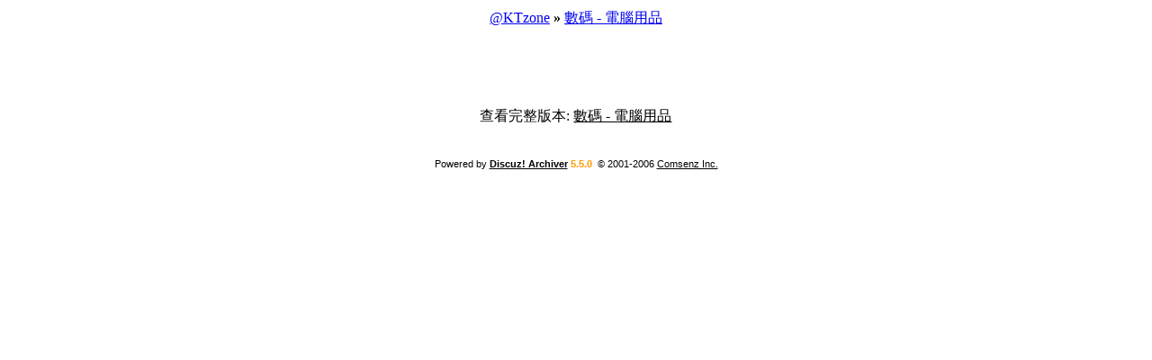

--- FILE ---
content_type: text/html; charset=big5
request_url: http://ktzhk.com/archiver/fid-611.html
body_size: 1094
content:
<html>
<head>
<base href="http://ktzhk.com/">
<title>數碼 - 電腦用品(頁 1) -  @KTzone  - powered by Discuz! Archiver</title>
<meta http-equiv="Content-Type" content="text/html; charset=big5">
<meta name="keywords" content="Discuz!,Board,Comsenz,forums,bulletin board,">
<meta name="description" content=" @KTzone  - Discuz! Archiver">
<meta name="generator" content="Discuz! Archiver 5.5.0">
<link rel="stylesheet" type="text/css" href="forumdata/cache/style_3.css">
</head>
<body leftmargin="10" rightmargin="10" topmargin="10"><center>
<div class="tableborder" style="background-color: #FFFFFF">
<div class="subtable bold altbg1">
<a href="archiver/">@KTzone</a> <b>&raquo;</b>  <a href="archiver/fid-611.html">數碼 - 電腦用品</a></div><br><div class="simpletable" style="width: 98%"><div class="subtable altbg2">
<ul type="1" start="1">
</ul><br></div></div><br>
<br><div style="width: 98%"><div class="subtable bold"><font color="#000000">查看完整版本: </font><a href="forumdisplay.php?fid=611" target="_blank" style="color: #000000">數碼 - 電腦用品</a></div></div><br>
<br><span style="font: 11px Tahoma, Arial; color: #000000">Powered by <a href="http://www.discuz.net" target="_blank" style="color: #000000"><b>Discuz! Archiver</b></a> <b style="color:#FF9900">5.5.0</b>&nbsp;
&copy; 2001-2006 <a href="http://www.comsenz.com" target="_blank" style="color: #000000">Comsenz Inc.</a></span><div class="footer"></div>
</center><script defer src="https://static.cloudflareinsights.com/beacon.min.js/vcd15cbe7772f49c399c6a5babf22c1241717689176015" integrity="sha512-ZpsOmlRQV6y907TI0dKBHq9Md29nnaEIPlkf84rnaERnq6zvWvPUqr2ft8M1aS28oN72PdrCzSjY4U6VaAw1EQ==" data-cf-beacon='{"version":"2024.11.0","token":"dd0d4e76fe044f6bb6926ff1a4c3d62e","r":1,"server_timing":{"name":{"cfCacheStatus":true,"cfEdge":true,"cfExtPri":true,"cfL4":true,"cfOrigin":true,"cfSpeedBrain":true},"location_startswith":null}}' crossorigin="anonymous"></script>
</body>
</html>
